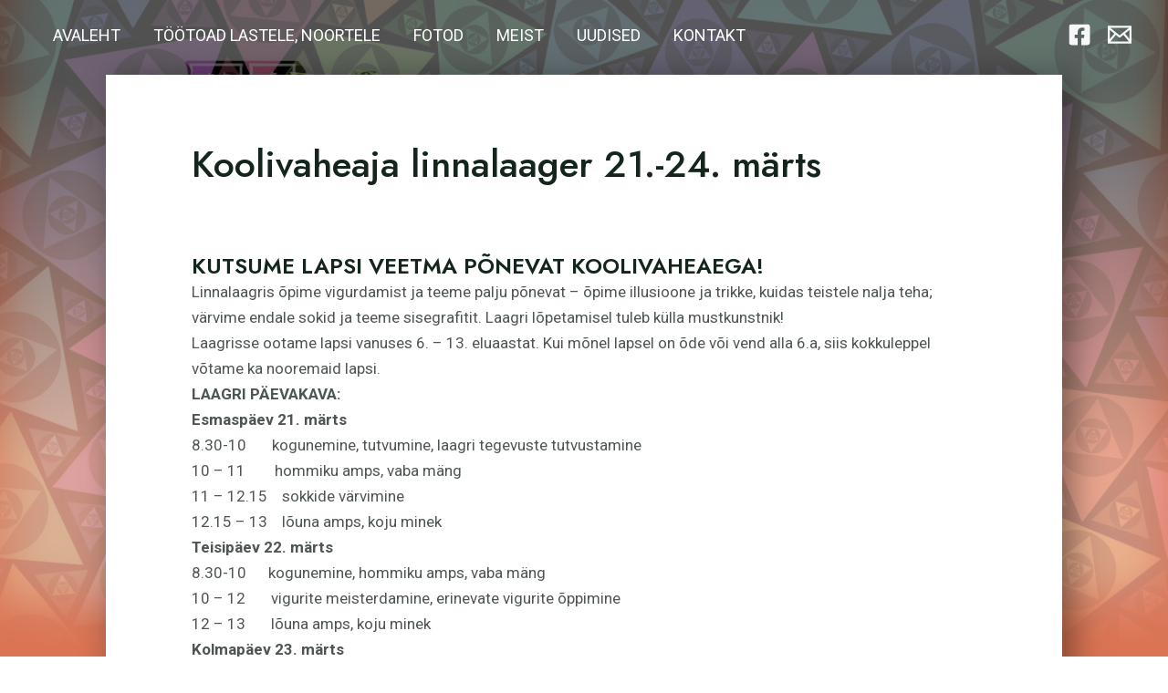

--- FILE ---
content_type: text/css
request_url: https://vigurid.itmarketing.ee/wp-content/uploads/elementor/css/post-3960.css?ver=1734012546
body_size: 670
content:
.elementor-3960 .elementor-element.elementor-element-6fad2fe9:not(.elementor-motion-effects-element-type-background), .elementor-3960 .elementor-element.elementor-element-6fad2fe9 > .elementor-motion-effects-container > .elementor-motion-effects-layer{background-color:#DB7353;background-image:url("https://vigurid.itmarketing.ee/wp-content/uploads/2015/02/vigurid12.jpg");background-position:top center;background-repeat:no-repeat;background-size:cover;}.elementor-3960 .elementor-element.elementor-element-6fad2fe9 > .elementor-background-overlay{background-color:transparent;background-image:linear-gradient(180deg, #000000 12%, #DB7353 70%);opacity:0.55;transition:background 0.3s, border-radius 0.3s, opacity 0.3s;}.elementor-3960 .elementor-element.elementor-element-6fad2fe9 > .elementor-container{min-height:100vh;}.elementor-3960 .elementor-element.elementor-element-6fad2fe9{box-shadow:0px -61px 58px 0px #DB7353 inset;transition:background 0.3s, border 0.3s, border-radius 0.3s, box-shadow 0.3s;}.elementor-3960 .elementor-element.elementor-element-1244ddde:not(.elementor-motion-effects-element-type-background), .elementor-3960 .elementor-element.elementor-element-1244ddde > .elementor-motion-effects-container > .elementor-motion-effects-layer{background-color:transparent;background-image:linear-gradient(180deg, #DB7353 0%, #DB7353C9 100%);}.elementor-3960 .elementor-element.elementor-element-1244ddde{transition:background 0.3s, border 0.3s, border-radius 0.3s, box-shadow 0.3s;padding:0% 0% 9% 0%;}.elementor-3960 .elementor-element.elementor-element-1244ddde > .elementor-background-overlay{transition:background 0.3s, border-radius 0.3s, opacity 0.3s;}.elementor-3960 .elementor-element.elementor-element-460aa175:not(.elementor-motion-effects-element-type-background) > .elementor-widget-wrap, .elementor-3960 .elementor-element.elementor-element-460aa175 > .elementor-widget-wrap > .elementor-motion-effects-container > .elementor-motion-effects-layer{background-color:var( --e-global-color-astglobalcolor5 );}.elementor-bc-flex-widget .elementor-3960 .elementor-element.elementor-element-460aa175.elementor-column .elementor-widget-wrap{align-items:center;}.elementor-3960 .elementor-element.elementor-element-460aa175.elementor-column.elementor-element[data-element_type="column"] > .elementor-widget-wrap.elementor-element-populated{align-content:center;align-items:center;}.elementor-3960 .elementor-element.elementor-element-460aa175 > .elementor-element-populated{border-style:solid;border-color:#FFFFFF;box-shadow:10px 6px 35px 0px rgba(0, 0, 0, 0.44);transition:background 0.3s, border 0.3s, border-radius 0.3s, box-shadow 0.3s;margin:-60% 4% 0% 4%;--e-column-margin-right:4%;--e-column-margin-left:4%;padding:6% 8% 8% 8%;}.elementor-3960 .elementor-element.elementor-element-460aa175 > .elementor-element-populated > .elementor-background-overlay{transition:background 0.3s, border-radius 0.3s, opacity 0.3s;}.elementor-3960 .elementor-element.elementor-element-7b13fe9 > .elementor-widget-container{padding:0% 0% 6% 0%;}.elementor-3960 .elementor-element.elementor-element-886ad40 > .elementor-widget-container{padding:6% 0% 0% 0%;}.elementor-3960 .elementor-element.elementor-element-886ad40{--grid-side-margin:10px;--grid-column-gap:10px;--grid-row-gap:10px;--grid-bottom-margin:10px;--e-share-buttons-primary-color:var( --e-global-color-astglobalcolor0 );}.elementor-3960 .elementor-element.elementor-element-886ad40 .elementor-share-btn:hover{--e-share-buttons-primary-color:var( --e-global-color-astglobalcolor1 );}.elementor-3960 .elementor-element.elementor-element-f3cb2bf > .elementor-widget-container{margin:0% 0% -4% 0%;padding:8% 0% 0% 0%;}@media(max-width:1366px){.elementor-3960 .elementor-element.elementor-element-460aa175 > .elementor-element-populated{margin:-56% 4% 0% 4%;--e-column-margin-right:4%;--e-column-margin-left:4%;}}@media(max-width:1200px){.elementor-3960 .elementor-element.elementor-element-460aa175 > .elementor-element-populated{margin:-63% 4% 0% 4%;--e-column-margin-right:4%;--e-column-margin-left:4%;}}@media(max-width:1024px){.elementor-3960 .elementor-element.elementor-element-6fad2fe9 > .elementor-container{min-height:600px;}.elementor-3960 .elementor-element.elementor-element-460aa175 > .elementor-element-populated{margin:-57% 4% 4% 4%;--e-column-margin-right:4%;--e-column-margin-left:4%;} .elementor-3960 .elementor-element.elementor-element-886ad40{--grid-side-margin:10px;--grid-column-gap:10px;--grid-row-gap:10px;--grid-bottom-margin:10px;}}@media(max-width:767px){.elementor-3960 .elementor-element.elementor-element-6fad2fe9:not(.elementor-motion-effects-element-type-background), .elementor-3960 .elementor-element.elementor-element-6fad2fe9 > .elementor-motion-effects-container > .elementor-motion-effects-layer{background-image:url("https://vigurid.itmarketing.ee/wp-content/uploads/2022/11/lighting-14.jpg");background-position:top center;background-size:cover;}.elementor-3960 .elementor-element.elementor-element-6fad2fe9 > .elementor-container{min-height:40vh;}.elementor-3960 .elementor-element.elementor-element-460aa175 > .elementor-element-populated{margin:-64% 0% 8% 0%;--e-column-margin-right:0%;--e-column-margin-left:0%;} .elementor-3960 .elementor-element.elementor-element-886ad40{--grid-side-margin:10px;--grid-column-gap:10px;--grid-row-gap:10px;--grid-bottom-margin:10px;}}